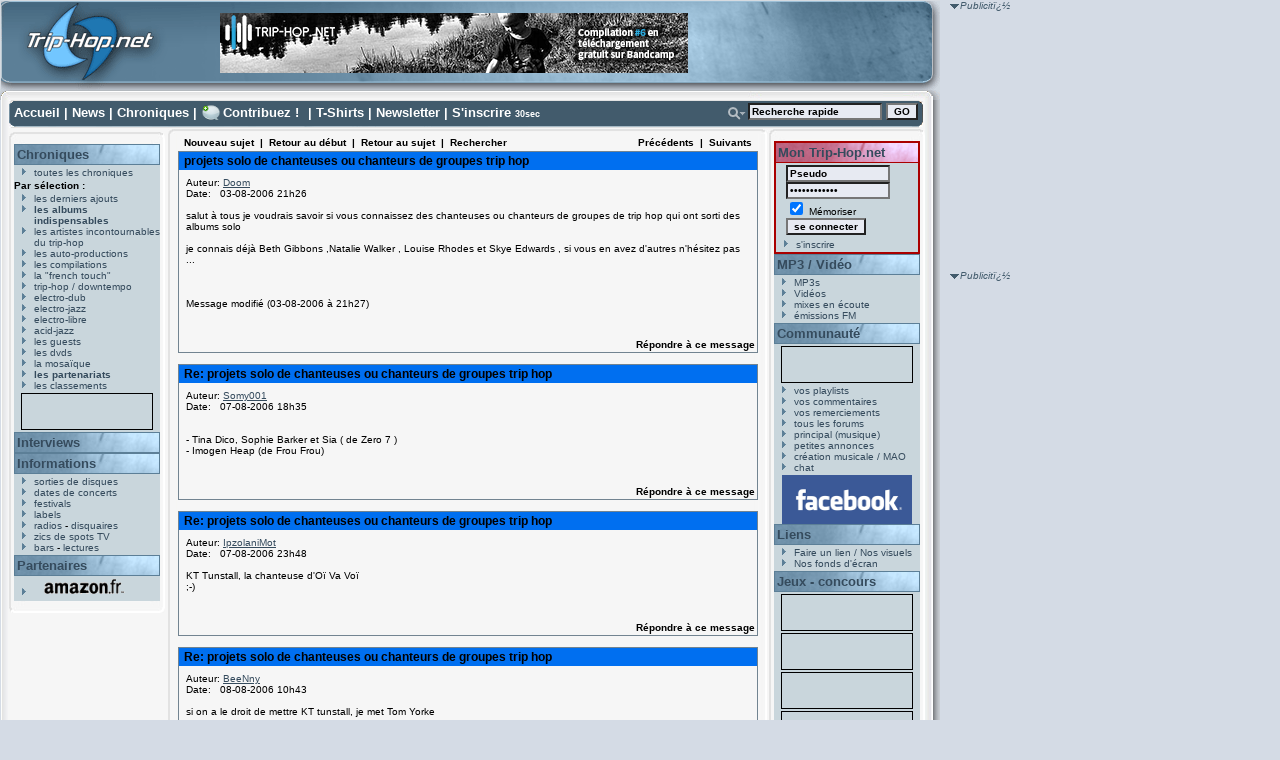

--- FILE ---
content_type: text/html
request_url: https://www.trip-hop.net/forum/read.php?f=1&i=20055&t=20028
body_size: 8822
content:

<!DOCTYPE html PUBLIC "-//W3C//DTD XHTML 1.0 Transitional//EN" "http://www.w3.org/TR/xhtml1/DTD/xhtml1-transitional.dtd">
<html xmlns="http://www.w3.org/1999/xhtml" xml:lang="fr" lang="fr">
<head>
<title>Les Forums - Trip-Hop.net</title>
<meta http-equiv="Content-Type" content="text/html; charset=iso-8859-1" />
<meta name="Description" content="Site consacrï¿½ ï¿½ la musique trip-hop, avec Portishead, Massive Attack, Morcheeba, Hooverphonic ... albums, titres, lyrics, extraits, concerts, disquaires, chat, forum, concours ..." />
<meta name="Keywords" content="trip-hop,portishead,morcheeba,alpha,hooverphonic,album,mp3,lyrics,paroles,musique,massive attack,concert,concerts,morcheeba,triphop,paroles,magazine,webzine,angers,gratuit,pages,page,electrotrip,electro,trip,electro-trip,cd,cds,dossier,labels,extraits,audio,titres,pochettes,images,photos,fichiers,fichier,real,concours,gagner,disques,vinyle,pochette" />
<meta name="CATEGORY" content="musique" />
<meta name="revisit-after" content="1 day" />
<meta name="expires" content="never" />
<meta name="author" content="T. Vacher" />
<link rel="icon" type="image/png" href="http://www.trip-hop.net/favicon.png"/>
<link rel="stylesheet" href="//www.trip-hop.net/include/_design1.css" type="text/css" />
 <script type="text/javascript" src="//www.trip-hop.net/include/livesearch2.js"></script>
 <script type="text/javascript" src="//www.trip-hop.net/include/cacher.js"></script>
<script src="http://www.google-analytics.com/urchin.js" type="text/javascript">
</script>
<script type="text/javascript">
_uacct = "UA-202437-1";
urchinTracker();
</script>
<script type="text/javascript">
<!--
//configuration
OAS_url ='http://mfr.247realmedia.com/RealMedia/ads/';
OAS_listpos = 'Middle,Right';
OAS_query = '?';
OAS_sitepage = 'www.triphop.net/rg';
//end of configuration
OAS_version = 10;
OAS_rn = '001234567890'; OAS_rns = '1234567890';
OAS_rn = new String (Math.random()); OAS_rns = OAS_rn.substring (2, 11);
function OAS_NORMAL(pos) {
document.write('<a href="' + OAS_url + 'click_nx.ads/' + OAS_sitepage + '/1' + OAS_rns + '@' + OAS_listpos + '!' + pos + OAS_query + '" target="_top">');
document.write('<img src="' + OAS_url + 'adstream_nx.ads/' + OAS_sitepage + '/1' + OAS_rns + '@' + OAS_listpos + '!' + pos + OAS_query + '" border="0" alt="Click!" /></a>');
}
//-->
</script>
<script type="text/javascript">
<!--
OAS_version = 11;
if (navigator.userAgent.indexOf('Mozilla/3') != -1)
OAS_version = 10;
if (OAS_version >= 11)
document.write('<script type="text/javascript" src="' + OAS_url + 'adstream_mjx.ads/' + OAS_sitepage + '/1' + OAS_rns + '@' + OAS_listpos + OAS_query + '"><\/script>');
//-->
</script>
<script type="text/javascript">
<!--
document.write('');
function OAS_AD(pos) {
if (OAS_version >= 11 && typeof(OAS_RICH!='undefined'))
  OAS_RICH(pos);
else
  OAS_NORMAL(pos);
}
//-->
</script></head>
<body onload="liveSearchInit();">
<div id="conteneur">
<div id="header">
 <div id="header_logo"><a href="http://www.trip-hop.net"><img src="//www.trip-hop.net/images/pixel.gif" width="162" height="99" alt="Trip-Hop.net V.5" title="Trip-Hop.net V.5"/></a></div>
<form id="form_habillage" name="form_habillage" action="" method="post">
<label for="choix_habillage">Habillage :</label>
<select id="choix_habillage" name="choix_habillage">
<option value="1" selected="selected" >défaut</option>
<option value="2"  >Mig</option>
<option value="3"  >9th Cloud</option>
<option value="4"  >Ma Fleur</option>
</select>
<input type="submit" value="GO" class="bouton_go" />
</form>
 <div id="banniere">  
<a href="http://trip-hopnet.bandcamp.com/"><img src="//www.trip-hop.net/images/banners/thn-compil-6.png" alt="Telecharger gratuitement notre derniere compilation" title="Telecharger gratuitement notre derniere compilation" /></a></li>
</div>

</div>

</div>

<div id="cadreint">
<div id="haut">
 <a href="//www.trip-hop.net/index.html" accesskey="1">Accueil</a> | <a href="//www.trip-hop.net/news.html">News</a> | <a href="//www.trip-hop.net/derniersajouts.html" accesskey="2">Chroniques</a> | <a id='lien_contribuez' href="//www.trip-hop.net/contribuez.html">Contribuez !</a> | <a href="//www.trip-hop.net/tshirts.html">T-Shirts</a> | <a href="//www.trip-hop.net/newsletter.html">Newsletter</a> | <a href="//www.trip-hop.net/inscription.html">S'inscrire</a> <span class="xxsmall">30sec</span>
<form id="searchform" name="searchform"  onsubmit="return liveSearchSubmit()" method="post" action="//www.trip-hop.net/rechercher.php">
<div id="rechercheavancee"><a href="#" onclick="Cacher('livesearchopt');"><img src="//www.trip-hop.net/images/_design1/button_search.png" alt="Opt." title="Options de recherche" /></a>
</div><div id="recherchechamps"><input type="text" id="livesearch" name="q" class="textbox" onfocus="this.value='';" onkeypress="liveSearchStart('//www.trip-hop.net/');" value="Recherche rapide" accesskey="4"/>&nbsp;<input type="submit" value="GO" class="bouton_min" />
<input type="hidden" id="type" name="type" value="groupe" /><div id="livesearchopt"><input type="radio" id="choix1" name="choix" value="groupe" checked="checked" onclick="javascript:document.forms.searchform.type.value='groupe';Cacher('livesearchopt');"/>groupe
<br /><input type="radio" id="choix2" name="choix" value="label" onclick="javascript:document.forms.searchform.type.value='label';Cacher('livesearchopt');" />label
<br /><input type="radio" id="choix3" name="choix" value="album" onclick="javascript:document.forms.searchform.type.value='album';Cacher('livesearchopt');" />album
<br /><input type="radio" id="choix4" name="choix" value="membre" onclick="javascript:document.forms.searchform.type.value='membre';Cacher('livesearchopt');" />membre
</div>
<div class="spacer"> </div>
</div>
</form>
<div id="LSResult" style="display: none;"><div id="LSShadow">&nbsp;</div></div></div>
<div id="gauche">
<div id="gauchehaut"></div>
<div id="gauchemilieu">

 <h2><a href="//www.trip-hop.net/chroniques.html">Chroniques</a></h2>
<ul>
<li><a href="//www.trip-hop.net/chroniques-90-toutes-les-chroniques-musique-electro.html">toutes les chroniques</a></li>
</ul>
<span class="sousmenu">Par sélection :</span>
<ul>
<li><a href="//www.trip-hop.net/derniersajouts.html">les derniers ajouts</a></li>
<li><a href="//www.trip-hop.net/indispensables.html"><span class="gras">les albums indispensables</span></a></li>
<li><a href="//www.trip-hop.net/chroniques-9-les-artistes-incontournables-du-trip-hop.html">les artistes incontournables du trip-hop</a></li>
<li><a href="//www.trip-hop.net/chroniques-1-les-auto-productions-amateur-independant.html">les auto-productions</a></li>
<li><a href="//www.trip-hop.net/chroniques-102-les-compilations-musique-electronique.html">les compilations</a></li>
<li><a href="//www.trip-hop.net/chroniques-97-la-french-touch-musique-artistes-francais.html">la "french touch"</a></li>
<li><a href="//www.trip-hop.net/chroniques-0-musique-trip-hop-downtempo.html">trip-hop / downtempo</a></li>
<li><a href="//www.trip-hop.net/chroniques-10-musique-electro-dub.html">electro-dub</a></li>
<li><a href="//www.trip-hop.net/chroniques-20-musique-electro-jazz.html">electro-jazz</a></li>
<li><a href="//www.trip-hop.net/chroniques-30-musique-electro-libre.html">electro-libre</a></li>
<li><a href="//www.trip-hop.net/chroniques-40-musique-acid-jazz.html">acid-jazz</a></li>
<li><a href="//www.trip-hop.net/chroniques-100-les-guests-musiques-electroniques-hip-hop-drum-n-bass.html">les guests</a></li>
<li><a href="//www.trip-hop.net/chroniques-103-les-dvds-musicaux-musique-electronique.html">les dvds</a></li>
<li><a href="//www.trip-hop.net/mosaique.html">la mosaïque</a></li>
<li><a href="//www.trip-hop.net/partenariats.html"><span class="gras">les partenariats</span></a></li>
<li><a href="//www.trip-hop.net/classements.html">les classements</a></li>
</ul>

 <div class="vignettes">
<br />Le numéro d'emplacement spécifié n'est pas valide.</div>
 <h2><a href="//www.trip-hop.net/interview.html">Interviews</a></h2>
 <h2><a href="//www.trip-hop.net/informations.html">Informations</a></h2>
 <ul>
 <li><a href="//www.trip-hop.net/sorties.html">sorties de disques</a></li>
 <li><a href="//www.trip-hop.net/concerts.html">dates de concerts</a></li> 
 <li><a href="//www.trip-hop.net/festivals.html">festivals</a></li>
 <li><a href="//www.trip-hop.net/labels.html">labels</a></li>
 <li><a href="//www.trip-hop.net/radios.html">radios</a> - <a href="//www.trip-hop.net/disquaires.html">disquaires</a></li>
 <li><a href="//www.trip-hop.net/spotstv.html">zics de spots TV</a></li>
 <li><a href="//www.trip-hop.net/bars.html">bars</a> - <a href="//www.trip-hop.net/lectures.html">lectures</a></li>
 </ul>

<div id="partenaires">
 <h2><a href="//www.trip-hop.net/soutien.html">Partenaires</a></h2>
 <ul>
 <li><a href="http://www.amazon.fr/exec/obidos/redirect-home?site=amazon&amp;tag=triphopnet-21" target="_blank"><img src="//www.trip-hop.net/images/amazon_g.png" alt="Amazon.fr" title="Amazon.fr : vente de CD, DVD et livres" /></a></li>
 </ul>
</div>
</div>
<div id="gauchebas"></div>
</div>
<div id="carredroit">
<span class="publicite">Publicitï¿½</span><br />
	<script type="text/javascript">
		<!--
		OAS_AD('Middle');
		//-->
	</script>
 </div>
 
<div id="sky">
<span class="publicite">Publicitï¿½</span><br />
<script type='text/javascript'><!--//<![CDATA[
   var m3_u = (location.protocol=='https:'?'https://partage.trip-hop.net/candy/www/delivery/ajs.php':'http://partage.trip-hop.net/candy/www/delivery/ajs.php');
   var m3_r = Math.floor(Math.random()*99999999999);
   if (!document.MAX_used) document.MAX_used = ',';
   document.write ("<scr"+"ipt type='text/javascript' src='"+m3_u);
   document.write ("?zoneid=1");
   document.write ('&amp;cb=' + m3_r);
   if (document.MAX_used != ',') document.write ("&amp;exclude=" + document.MAX_used);
   document.write (document.charset ? '&amp;charset='+document.charset : (document.characterSet ? '&amp;charset='+document.characterSet : ''));
   document.write ("&amp;loc=" + escape(window.location));
   if (document.referrer) document.write ("&amp;referer=" + escape(document.referrer));
   if (document.context) document.write ("&context=" + escape(document.context));
   if (document.mmm_fo) document.write ("&amp;mmm_fo=1");
   document.write ("'><\/scr"+"ipt>");
//]]>--></script><noscript><a href='http://partage.trip-hop.net/candy/www/delivery/ck.php?n=a8aaf69c&amp;cb=1278698675798' target='_blank'><img src='http://partage.trip-hop.net/candy/www/delivery/avw.php?zoneid=1&amp;cb=1278698675798&amp;n=a8aaf69c' border='0' alt='' /></a></noscript>

 </div>
<div id="centre">
<div id="centrehaut"></div>
<div id="centremilieu">
<script language="JavaScript" type="text/javascript">

function delmsg(url){
ans=window.confirm("Vous &ecirc;tes sur le point d'effacer ce message ainsi que toutes ses r&eacute;ponses. Etes-vous s&ucirc;r de vouloir continuer&nbsp;?");
  if(ans){
    window.location.replace(url);
  }
}
</script>
<table width="580" cellspacing="0" cellpadding="3" border="0">
<tr>
    <td nowrap="nowrap" align="left"  bgcolor="#F6F6F6"><FONT color='#000000' class="PhorumNav">&nbsp;<a href="post.php?f=1"><FONT color='#000000' class="PhorumNav">Nouveau sujet</font></a>&nbsp;&nbsp;|&nbsp;&nbsp;<a href="list.php?f=1"><FONT color='#000000' class="PhorumNav">Retour au d&eacute;but</font></a>&nbsp;&nbsp;|&nbsp;&nbsp;<a href="list.php?f=1&t=1156807183&a=3"><FONT color='#000000' class="PhorumNav">Retour au sujet</font></a>&nbsp;&nbsp;|&nbsp;&nbsp;<a href="search.php?f=1"><FONT color='#000000' class="PhorumNav">Rechercher</font></a>&nbsp;</font></td>
    <td nowrap="nowrap" align="right"  bgcolor="#F6F6F6"><FONT color='#000000' class="PhorumNav">&nbsp;<a href="read.php?f=1&t=20028&a=1"><FONT color='#000000' class="PhorumNav">Pr&eacute;c&eacute;dents</font></a>&nbsp;&nbsp;|&nbsp;&nbsp;<a href="read.php?f=1&t=20028&a=2"><FONT color='#000000' class="PhorumNav">Suivants</font></a>&nbsp;</font></td>
</tr>
</table>
<a name="reply_20028"></a>
<table class="PhorumListTable" width="580" cellspacing="0" cellpadding="2" border="0">
<tr>
    <td  bgcolor="(#F6F6F"><FONT class="PhorumTableHeader" color="#000000">&nbsp;projets solo de chanteuses ou chanteurs de groupes trip hop</font></td>
</tr>
<tr>
    <td  bgcolor="#F6F6F6" valign="TOP"><table width="100%" cellspacing="0" cellpadding="5" border="0">
<tr>
    <td  bgcolor="#F6F6F6" width="100%" valign="top"><font class="PhorumMessage" color="#000000">
Auteur:&nbsp;<a href="//www.trip-hop.net/membre-9194-doom.html">Doom</a>&nbsp;<br />
Date:&nbsp;&nbsp;&nbsp;03-08-2006 21h26<br />
<br />salut à tous je voudrais savoir si vous connaissez des chanteuses ou chanteurs de groupes de trip hop qui ont sorti des albums solo<br />
<br />
je connais déjà Beth Gibbons ,Natalie Walker , Louise Rhodes et Skye Edwards , si vous en avez d'autres n'hésitez pas ...<br />
<br />
<br />
<br />
Message modifi&eacute; (03-08-2006 &agrave; 21h27)<br /><br />
</font><p>
</td>
</tr>
</table>
</td>
</tr>
<tr>
    <td valign="TOP" width="100%" align="RIGHT"  bgcolor="#F6F6F6">
    <a href="read.php?f=1&i=20028&t=20028#REPLY"><FONT color='#000000' class="PhorumNav">R&eacute;pondre &agrave; ce message</a></font>
    <br />
</td>
</tr>
</table>
<table width="580" cellspacing="0" cellpadding="0" border="0">
<tr>
    <td width="100%"><FONT color='#000000' class="PhorumNav">&nbsp;</font></td>
</tr>
</table>
<a name="reply_20050"></a>
<table class="PhorumListTable" width="580" cellspacing="0" cellpadding="2" border="0">
<tr>
    <td  bgcolor="(#F6F6F"><FONT class="PhorumTableHeader" color="#000000">&nbsp;Re: projets solo de chanteuses ou chanteurs de groupes trip hop</font></td>
</tr>
<tr>
    <td  bgcolor="#F6F6F6" valign="TOP"><table width="100%" cellspacing="0" cellpadding="5" border="0">
<tr>
    <td  bgcolor="#F6F6F6" width="100%" valign="top"><font class="PhorumMessage" color="#000000">
Auteur:&nbsp;<a href="//www.trip-hop.net/membre-3090-somy001.html">Somy001</a>&nbsp;<br />
Date:&nbsp;&nbsp;&nbsp;07-08-2006 18h35<br />
<br /><br />
 - Tina Dico, Sophie Barker et Sia ( de Zero 7 )<br />
 - Imogen Heap (de Frou Frou)<br /><br />
</font><p>
</td>
</tr>
</table>
</td>
</tr>
<tr>
    <td valign="TOP" width="100%" align="RIGHT"  bgcolor="#F6F6F6">
    <a href="read.php?f=1&i=20050&t=20028#REPLY"><FONT color='#000000' class="PhorumNav">R&eacute;pondre &agrave; ce message</a></font>
    <br />
</td>
</tr>
</table>
<table width="580" cellspacing="0" cellpadding="0" border="0">
<tr>
    <td width="100%"><FONT color='#000000' class="PhorumNav">&nbsp;</font></td>
</tr>
</table>
<a name="reply_20052"></a>
<table class="PhorumListTable" width="580" cellspacing="0" cellpadding="2" border="0">
<tr>
    <td  bgcolor="(#F6F6F"><FONT class="PhorumTableHeader" color="#000000">&nbsp;Re: projets solo de chanteuses ou chanteurs de groupes trip hop</font></td>
</tr>
<tr>
    <td  bgcolor="#F6F6F6" valign="TOP"><table width="100%" cellspacing="0" cellpadding="5" border="0">
<tr>
    <td  bgcolor="#F6F6F6" width="100%" valign="top"><font class="PhorumMessage" color="#000000">
Auteur:&nbsp;<a href="//www.trip-hop.net/membre-8552-ipzolanimot.html">IpzolaniMot</a>&nbsp;<br />
Date:&nbsp;&nbsp;&nbsp;07-08-2006 23h48<br />
<br />KT Tunstall, la chanteuse d'Oï Va Voï<br />
;-)<br /><br />
</font><p>
</td>
</tr>
</table>
</td>
</tr>
<tr>
    <td valign="TOP" width="100%" align="RIGHT"  bgcolor="#F6F6F6">
    <a href="read.php?f=1&i=20052&t=20028#REPLY"><FONT color='#000000' class="PhorumNav">R&eacute;pondre &agrave; ce message</a></font>
    <br />
</td>
</tr>
</table>
<table width="580" cellspacing="0" cellpadding="0" border="0">
<tr>
    <td width="100%"><FONT color='#000000' class="PhorumNav">&nbsp;</font></td>
</tr>
</table>
<a name="reply_20054"></a>
<table class="PhorumListTable" width="580" cellspacing="0" cellpadding="2" border="0">
<tr>
    <td  bgcolor="(#F6F6F"><FONT class="PhorumTableHeader" color="#000000">&nbsp;Re: projets solo de chanteuses ou chanteurs de groupes trip hop</font></td>
</tr>
<tr>
    <td  bgcolor="#F6F6F6" valign="TOP"><table width="100%" cellspacing="0" cellpadding="5" border="0">
<tr>
    <td  bgcolor="#F6F6F6" width="100%" valign="top"><font class="PhorumMessage" color="#000000">
Auteur:&nbsp;<a href="//www.trip-hop.net/membre-274-beenny.html">BeeNny</a>&nbsp;<br />
Date:&nbsp;&nbsp;&nbsp;08-08-2006 10h43<br />
<br />si on a le droit de mettre KT tunstall, je met Tom Yorke<br /><br />
</font><p>
</td>
</tr>
</table>
</td>
</tr>
<tr>
    <td valign="TOP" width="100%" align="RIGHT"  bgcolor="#F6F6F6">
    <a href="read.php?f=1&i=20054&t=20028#REPLY"><FONT color='#000000' class="PhorumNav">R&eacute;pondre &agrave; ce message</a></font>
    <br />
</td>
</tr>
</table>
<table width="580" cellspacing="0" cellpadding="0" border="0">
<tr>
    <td width="100%"><FONT color='#000000' class="PhorumNav">&nbsp;</font></td>
</tr>
</table>
<a name="reply_20055"></a>
<table class="PhorumListTable" width="580" cellspacing="0" cellpadding="2" border="0">
<tr>
    <td  bgcolor="(#F6F6F"><FONT class="PhorumTableHeader" color="#000000">&nbsp;Re: projets solo de chanteuses ou chanteurs de groupes trip hop</font></td>
</tr>
<tr>
    <td  bgcolor="#F6F6F6" valign="TOP"><table width="100%" cellspacing="0" cellpadding="5" border="0">
<tr>
    <td  bgcolor="#F6F6F6" width="100%" valign="top"><font class="PhorumMessage" color="#000000">
Auteur:&nbsp;<a href="//www.trip-hop.net/membre-9262-darius.html">Darius</a>&nbsp;<br />
Date:&nbsp;&nbsp;&nbsp;08-08-2006 14h29<br />
<br />bonjour à tous,<br />
<br />
Je cherche - désespérément - des nouvelles de Roya Arab, la 1re chanteuse de Archive.<br />
<br />
Je sais qu'elle a chanté pour sa soeur, Leila.<br />
<br />
Sinon elle a aussi écrit et chanté dans<br />
A la manière (Zend Avesta)<br />
Rainbows of colour (Grooverider)<br />
<br />
Mais je ne trouve rien d'autre, sa participation la plus récente date d'il y a 6 ans !<br /><br />
</font><p>
</td>
</tr>
</table>
</td>
</tr>
<tr>
    <td valign="TOP" width="100%" align="RIGHT"  bgcolor="#F6F6F6">
    <a href="read.php?f=1&i=20055&t=20028#REPLY"><FONT color='#000000' class="PhorumNav">R&eacute;pondre &agrave; ce message</a></font>
    <br />
</td>
</tr>
</table>
<table width="580" cellspacing="0" cellpadding="0" border="0">
<tr>
    <td width="100%"><FONT color='#000000' class="PhorumNav">&nbsp;</font></td>
</tr>
</table>
<a name="reply_20061"></a>
<table class="PhorumListTable" width="580" cellspacing="0" cellpadding="2" border="0">
<tr>
    <td  bgcolor="(#F6F6F"><FONT class="PhorumTableHeader" color="#000000">&nbsp;Re: projets solo de chanteuses ou chanteurs de groupes trip hop</font></td>
</tr>
<tr>
    <td  bgcolor="#F6F6F6" valign="TOP"><table width="100%" cellspacing="0" cellpadding="5" border="0">
<tr>
    <td  bgcolor="#F6F6F6" width="100%" valign="top"><font class="PhorumMessage" color="#000000">
Auteur:&nbsp;<a href="//www.trip-hop.net/membre-3090-somy001.html">Somy001</a>&nbsp;<br />
Date:&nbsp;&nbsp;&nbsp;08-08-2006 15h59<br />
<br />KT Tunstall est la chanteuse de Oi Va Voi ?!?!  wow ... j'ai les 2 albums et j'avais pas fais la relation.<br />
<br />
J'adore KT, mais j'étais très loin de penser que c'était la chanteuse de Oi Va Voi ...<br />
<br />
Merci de m'avoir éclairé ! <br />
<br />
Simon<br /><br />
</font><p>
</td>
</tr>
</table>
</td>
</tr>
<tr>
    <td valign="TOP" width="100%" align="RIGHT"  bgcolor="#F6F6F6">
    <a href="read.php?f=1&i=20061&t=20028#REPLY"><FONT color='#000000' class="PhorumNav">R&eacute;pondre &agrave; ce message</a></font>
    <br />
</td>
</tr>
</table>
<table width="580" cellspacing="0" cellpadding="0" border="0">
<tr>
    <td width="100%"><FONT color='#000000' class="PhorumNav">&nbsp;</font></td>
</tr>
</table>
<a name="reply_20080"></a>
<table class="PhorumListTable" width="580" cellspacing="0" cellpadding="2" border="0">
<tr>
    <td  bgcolor="(#F6F6F"><FONT class="PhorumTableHeader" color="#000000">&nbsp;Re: projets solo de chanteuses ou chanteurs de groupes trip hop</font></td>
</tr>
<tr>
    <td  bgcolor="#F6F6F6" valign="TOP"><table width="100%" cellspacing="0" cellpadding="5" border="0">
<tr>
    <td  bgcolor="#F6F6F6" width="100%" valign="top"><font class="PhorumMessage" color="#000000">
Auteur:&nbsp;<a href="//www.trip-hop.net/membre-9194-doom.html">Doom</a>&nbsp;<br />
Date:&nbsp;&nbsp;&nbsp;11-08-2006 20h27<br />
<br />merci beaucoup pour toutes ces réponses.<br />
<br />
pendant qu'on y ait est ce que quelqu'un aurait des infos sur le parcours solo de natalie walker la voix de daughter darling , j'ai entendu parlé d'un album solo mais je ne sais pas si il est déjà sorti ou pas , alors si quelqu'un pouvait m'éclairer un peu ça serait parfait ...<br />
<br />
merci d'avance !!!<br /><br />
</font><p>
</td>
</tr>
</table>
</td>
</tr>
<tr>
    <td valign="TOP" width="100%" align="RIGHT"  bgcolor="#F6F6F6">
    <a href="read.php?f=1&i=20080&t=20028#REPLY"><FONT color='#000000' class="PhorumNav">R&eacute;pondre &agrave; ce message</a></font>
    <br />
</td>
</tr>
</table>
<table width="580" cellspacing="0" cellpadding="0" border="0">
<tr>
    <td width="100%"><FONT color='#000000' class="PhorumNav">&nbsp;</font></td>
</tr>
</table>
<a name="reply_20082"></a>
<table class="PhorumListTable" width="580" cellspacing="0" cellpadding="2" border="0">
<tr>
    <td  bgcolor="(#F6F6F"><FONT class="PhorumTableHeader" color="#000000">&nbsp;Re: projets solo de chanteuses ou chanteurs de groupes trip hop</font></td>
</tr>
<tr>
    <td  bgcolor="#F6F6F6" valign="TOP"><table width="100%" cellspacing="0" cellpadding="5" border="0">
<tr>
    <td  bgcolor="#F6F6F6" width="100%" valign="top"><font class="PhorumMessage" color="#000000">
Auteur:&nbsp;<a href="//www.trip-hop.net/membre-8458-versane.html">Versane</a>&nbsp;<br />
Date:&nbsp;&nbsp;&nbsp;11-08-2006 21h10<br />
<br />Voila pour commencer un site officiel de la chanteuse: http://www.natalie-walker.com/ et sinon ce site la pour écouter des morceaux de son prochain album qui devrait sortir le 22 aout:  <br />
http://profile.myspace.com/index.cfm?fuseaction=user.viewprofile&friendID=47138948<br />
<br />
J'espère avoir pu te renseigner!<br />
;-)<br /><br />
</font><p>
</td>
</tr>
</table>
</td>
</tr>
<tr>
    <td valign="TOP" width="100%" align="RIGHT"  bgcolor="#F6F6F6">
    <a href="read.php?f=1&i=20082&t=20028#REPLY"><FONT color='#000000' class="PhorumNav">R&eacute;pondre &agrave; ce message</a></font>
    <br />
</td>
</tr>
</table>
<table width="580" cellspacing="0" cellpadding="0" border="0">
<tr>
    <td width="100%"><FONT color='#000000' class="PhorumNav">&nbsp;</font></td>
</tr>
</table>
<a name="reply_20083"></a>
<table class="PhorumListTable" width="580" cellspacing="0" cellpadding="2" border="0">
<tr>
    <td  bgcolor="(#F6F6F"><FONT class="PhorumTableHeader" color="#000000">&nbsp;Re: projets solo de chanteuses ou chanteurs de groupes trip hop</font></td>
</tr>
<tr>
    <td  bgcolor="#F6F6F6" valign="TOP"><table width="100%" cellspacing="0" cellpadding="5" border="0">
<tr>
    <td  bgcolor="#F6F6F6" width="100%" valign="top"><font class="PhorumMessage" color="#000000">
Auteur:&nbsp;<a href="//www.trip-hop.net/membre-9194-doom.html">Doom</a>&nbsp;<br />
Date:&nbsp;&nbsp;&nbsp;11-08-2006 22h45<br />
<br />merci énormément Versane , vivement le 22 aout pour voir si cette voix est toujours aussi magique.<br />
<br />
je te remercie !!!<br /><br />
</font><p>
</td>
</tr>
</table>
</td>
</tr>
<tr>
    <td valign="TOP" width="100%" align="RIGHT"  bgcolor="#F6F6F6">
    <a href="read.php?f=1&i=20083&t=20028#REPLY"><FONT color='#000000' class="PhorumNav">R&eacute;pondre &agrave; ce message</a></font>
    <br />
</td>
</tr>
</table>
<table width="580" cellspacing="0" cellpadding="0" border="0">
<tr>
    <td width="100%"><FONT color='#000000' class="PhorumNav">&nbsp;</font></td>
</tr>
</table>
<a name="reply_20149"></a>
<table class="PhorumListTable" width="580" cellspacing="0" cellpadding="2" border="0">
<tr>
    <td  bgcolor="(#F6F6F"><FONT class="PhorumTableHeader" color="#000000">&nbsp;Re: projets solo de chanteuses ou chanteurs de groupes trip hop + LEILA &amp; ROYA</font></td>
</tr>
<tr>
    <td  bgcolor="#F6F6F6" valign="TOP"><table width="100%" cellspacing="0" cellpadding="5" border="0">
<tr>
    <td  bgcolor="#F6F6F6" width="100%" valign="top"><font class="PhorumMessage" color="#000000">
Auteur:&nbsp;<a href="//www.trip-hop.net/membre-7-guillaume.html">Guillaume</a>&nbsp;<br />
Date:&nbsp;&nbsp;&nbsp;22-08-2006 11h38<br />
<br />En parlant de Roya et Leila Arab, sachez que le dernier album de Nicolette, "Life Loves Us" (une vraie merveille d'ailleurs) a été entièrement réalisé par et avec l'aide de la famille Arab: père, mère, filles et fils... Leila est aux commandes machines, Roya aux choeurs et on entend le reste de la famille chanter et parler sur les trois quarts des interludes du disques... A noter un "Happy Birthday Nicolette", plutôt lyrique et amusant...<br />
<br />
Pour tous ceux qui attendent des news de Leila, pas grand chose en vue pour le moment, vous pouvez toujours vous rattraper en écoutant le track "Storm" réalisé avec la mystérieuse iranienne sur le dernier album de Björk, la BO de "Drawing Restraint 9", le film conceptuel de son amoureux, Matthew Barney...<br /><br />
</font><p>
</td>
</tr>
</table>
</td>
</tr>
<tr>
    <td valign="TOP" width="100%" align="RIGHT"  bgcolor="#F6F6F6">
    <a href="read.php?f=1&i=20149&t=20028#REPLY"><FONT color='#000000' class="PhorumNav">R&eacute;pondre &agrave; ce message</a></font>
    <br />
</td>
</tr>
</table>
<table width="580" cellspacing="0" cellpadding="0" border="0">
<tr>
    <td width="100%"><FONT color='#000000' class="PhorumNav">&nbsp;</font></td>
</tr>
</table>
<a name="reply_20151"></a>
<table class="PhorumListTable" width="580" cellspacing="0" cellpadding="2" border="0">
<tr>
    <td  bgcolor="(#F6F6F"><FONT class="PhorumTableHeader" color="#000000">&nbsp;Re: projets solo de chanteuses ou chanteurs de groupes trip hop</font></td>
</tr>
<tr>
    <td  bgcolor="#F6F6F6" valign="TOP"><table width="100%" cellspacing="0" cellpadding="5" border="0">
<tr>
    <td  bgcolor="#F6F6F6" width="100%" valign="top"><font class="PhorumMessage" color="#000000">
Auteur:&nbsp;<a href="//www.trip-hop.net/membre-507-fylyp.html">Fylyp</a>&nbsp;<br />
Date:&nbsp;&nbsp;&nbsp;22-08-2006 19h01<br />
<br />pour ceux qui voudraient se faire une petite idée de ce que donne l'album solo de natalie walker, allez voir le site cdbaby.com, on peut écouter 2mn de chaque chanson<br />
d'après ce que j'ai écouté, cet album est très sympa, un peu moins "trip-hop" que daughter darling, mais je te rassure doom, sa voix est toujours aussi mortelle !<br />
<br />
pour ce qui est de l'album solo de sia, je vous le conseille aussi, il est vraiment excellent ! l'instrumentation derrière est bien recherchée, ce qui met encore plus en valeur sa voix déjà magnifique !!!<br /><br />
</font><p>
</td>
</tr>
</table>
</td>
</tr>
<tr>
    <td valign="TOP" width="100%" align="RIGHT"  bgcolor="#F6F6F6">
    <a href="read.php?f=1&i=20151&t=20028#REPLY"><FONT color='#000000' class="PhorumNav">R&eacute;pondre &agrave; ce message</a></font>
    <br />
</td>
</tr>
</table>
<table width="580" cellspacing="0" cellpadding="0" border="0">
<tr>
    <td width="100%"><FONT color='#000000' class="PhorumNav">&nbsp;</font></td>
</tr>
</table>
<a name="reply_20164"></a>
<table class="PhorumListTable" width="580" cellspacing="0" cellpadding="2" border="0">
<tr>
    <td  bgcolor="(#F6F6F"><FONT class="PhorumTableHeader" color="#000000">&nbsp;Re: projets solo de chanteuses ou chanteurs de groupes trip hop</font></td>
</tr>
<tr>
    <td  bgcolor="#F6F6F6" valign="TOP"><table width="100%" cellspacing="0" cellpadding="5" border="0">
<tr>
    <td  bgcolor="#F6F6F6" width="100%" valign="top"><font class="PhorumMessage" color="#000000">
Auteur:&nbsp;<a href="//www.trip-hop.net/membre-9194-doom.html">Doom</a>&nbsp;<br />
Date:&nbsp;&nbsp;&nbsp;24-08-2006 19h26<br />
<br />merci pour l'adresse Fylyp et pout ce qui est de la voix de Natalie Walker je veux bien te croire !!!<br />
<br />
Sia faudrait que j'écoute aussi ça risque d'etre pas mal et par rapport au message de Guillaume c'est vrai que l'album de Nicolette est plutot réussi et c'est vraiment dommage que Roya Arab ne nous fasse pas un bon petit album histoire de nous enchanter les oreilles.<br />
<br />
voilà maintenant il ne me reste plus qu'à aller écouter des extraits de l'album de Natalie Walker et peut etre après essayer de le trouver dans le commerce ce qui risque d'etre mission impossible ...<br /><br />
</font><p>
</td>
</tr>
</table>
</td>
</tr>
<tr>
    <td valign="TOP" width="100%" align="RIGHT"  bgcolor="#F6F6F6">
    <a href="read.php?f=1&i=20164&t=20028#REPLY"><FONT color='#000000' class="PhorumNav">R&eacute;pondre &agrave; ce message</a></font>
    <br />
</td>
</tr>
</table>
<table width="580" cellspacing="0" cellpadding="0" border="0">
<tr>
    <td width="100%"><FONT color='#000000' class="PhorumNav">&nbsp;</font></td>
</tr>
</table>
<a name="reply_20167"></a>
<table class="PhorumListTable" width="580" cellspacing="0" cellpadding="2" border="0">
<tr>
    <td  bgcolor="(#F6F6F"><FONT class="PhorumTableHeader" color="#000000">&nbsp;Re: projets solo de chanteuses ou chanteurs de groupes trip hop</font></td>
</tr>
<tr>
    <td  bgcolor="#F6F6F6" valign="TOP"><table width="100%" cellspacing="0" cellpadding="5" border="0">
<tr>
    <td  bgcolor="#F6F6F6" width="100%" valign="top"><font class="PhorumMessage" color="#000000">
Auteur:&nbsp;<a href="//www.trip-hop.net/membre-9092-jaimelescarottes.html">Jaimelescarottes</a>&nbsp;<br />
Date:&nbsp;&nbsp;&nbsp;25-08-2006 10h19<br />
<br />t' as Martina Topley-bird chanteuse pour Massive attack qui a fait un album il y a 3 ou 4 ans .<br /><br />
</font><p>
</td>
</tr>
</table>
</td>
</tr>
<tr>
    <td valign="TOP" width="100%" align="RIGHT"  bgcolor="#F6F6F6">
    <a href="read.php?f=1&i=20167&t=20028#REPLY"><FONT color='#000000' class="PhorumNav">R&eacute;pondre &agrave; ce message</a></font>
    <br />
</td>
</tr>
</table>
<table width="580" cellspacing="0" cellpadding="0" border="0">
<tr>
    <td width="100%"><FONT color='#000000' class="PhorumNav">&nbsp;</font></td>
</tr>
</table>
<a name="reply_20173"></a>
<table class="PhorumListTable" width="580" cellspacing="0" cellpadding="2" border="0">
<tr>
    <td  bgcolor="(#F6F6F"><FONT class="PhorumTableHeader" color="#000000">&nbsp;Re: projets solo de chanteuses ou chanteurs de groupes trip hop</font></td>
</tr>
<tr>
    <td  bgcolor="#F6F6F6" valign="TOP"><table width="100%" cellspacing="0" cellpadding="5" border="0">
<tr>
    <td  bgcolor="#F6F6F6" width="100%" valign="top"><font class="PhorumMessage" color="#000000">
Auteur:&nbsp;<a href="//www.trip-hop.net/membre-9092-jaimelescarottes.html">Jaimelescarottes</a>&nbsp;<br />
Date:&nbsp;&nbsp;&nbsp;25-08-2006 15h38<br />
<br />Fylyp a écrit:<br />
<br />
&gt; pour ceux qui voudraient se faire une petite idée de ce que<br />
&gt; donne l'album solo de natalie walker, allez voir le site<br />
&gt; cdbaby.com, on peut écouter 2mn de chaque chanson<br />
&gt; d'après ce que j'ai écouté, cet album est très sympa, un peu<br />
&gt; moins "trip-hop" que daughter darling, mais je te rassure doom,<br />
&gt; sa voix est toujours aussi mortelle !<br />
&gt; <br />
suffit plus simplement d aller sur son site, il y a tout l' album et en ecoute complete de tous les morceaux <br />
http://www.natalie-walker.com/<br />
http://www.myspace.com/nataliewalkermusic<br />
<br />
en effet elle  sympa Natalie, ...et physiquement intelligeante ! ! j adore :D<br /><br />
</font><p>
</td>
</tr>
</table>
</td>
</tr>
<tr>
    <td valign="TOP" width="100%" align="RIGHT"  bgcolor="#F6F6F6">
    <a href="read.php?f=1&i=20173&t=20028#REPLY"><FONT color='#000000' class="PhorumNav">R&eacute;pondre &agrave; ce message</a></font>
    <br />
</td>
</tr>
</table>
<table width="580" cellspacing="0" cellpadding="0" border="0">
<tr>
    <td width="100%"><FONT color='#000000' class="PhorumNav">&nbsp;</font></td>
</tr>
</table>
<a name="reply_20178"></a>
<table class="PhorumListTable" width="580" cellspacing="0" cellpadding="2" border="0">
<tr>
    <td  bgcolor="(#F6F6F"><FONT class="PhorumTableHeader" color="#000000">&nbsp;Re: projets solo de chanteuses ou chanteurs de groupes trip hop</font></td>
</tr>
<tr>
    <td  bgcolor="#F6F6F6" valign="TOP"><table width="100%" cellspacing="0" cellpadding="5" border="0">
<tr>
    <td  bgcolor="#F6F6F6" width="100%" valign="top"><font class="PhorumMessage" color="#000000">
Auteur:&nbsp;<a href="//www.trip-hop.net/membre-6537-discolan.html">Discolan</a>&nbsp;<br />
Date:&nbsp;&nbsp;&nbsp;27-08-2006 11h51<br />
<br />mozez, choriste du groupe Zero 7 - album so still<br />
une perle à posséder absolument !<br />
<br />
<a href="http://www.trip-hop.net/album-1280-mozez-so-still-apace-music.html" target="_blank">http://www.trip-hop.net/album-1280-mozez-so-still-apace-music.html</a><br />
<br />
<br />
<br />
Message modifi&eacute; (27-08-2006 &agrave; 11h52)<br /><br />
</font><p>
</td>
</tr>
</table>
</td>
</tr>
<tr>
    <td valign="TOP" width="100%" align="RIGHT"  bgcolor="#F6F6F6">
    <a href="read.php?f=1&i=20178&t=20028#REPLY"><FONT color='#000000' class="PhorumNav">R&eacute;pondre &agrave; ce message</a></font>
    <br />
</td>
</tr>
</table>
<table width="580" cellspacing="0" cellpadding="0" border="0">
<tr>
    <td width="100%"><FONT color='#000000' class="PhorumNav">&nbsp;</font></td>
</tr>
</table>
<a name="reply_20181"></a>
<table class="PhorumListTable" width="580" cellspacing="0" cellpadding="2" border="0">
<tr>
    <td  bgcolor="(#F6F6F"><FONT class="PhorumTableHeader" color="#000000">&nbsp;Re: projets solo de chanteuses ou chanteurs de groupes trip hop</font></td>
</tr>
<tr>
    <td  bgcolor="#F6F6F6" valign="TOP"><table width="100%" cellspacing="0" cellpadding="5" border="0">
<tr>
    <td  bgcolor="#F6F6F6" width="100%" valign="top"><font class="PhorumMessage" color="#000000">
Auteur:&nbsp;<a href="//www.trip-hop.net/membre-252-max.html">Max</a>&nbsp;<br />
Date:&nbsp;&nbsp;&nbsp;27-08-2006 17h38<br />
<br />Auteur: Jaimelescarottes <br />
Date:   25-08-2006 à 10h19<br />
<br />
t' as Martina Topley-bird chanteuse pour Massive attack qui a fait un album il y a 3 ou 4 ans .<br />
<br />
<br />
Martina Topley-bird, chanteuse de Massive attack ? Je n'en suis vraiment pas sur. Ce serait à vérifier.<br />
<br />
Chanteuse pour Tricky okay, mais pour Massive attack... naaa elle a pas la voix je crois<br />
<br />
<br />
Max<br />
www.pile-ou-face.net<br /><br />
</font><p>
</td>
</tr>
</table>
</td>
</tr>
<tr>
    <td valign="TOP" width="100%" align="RIGHT"  bgcolor="#F6F6F6">
    <a href="read.php?f=1&i=20181&t=20028#REPLY"><FONT color='#000000' class="PhorumNav">R&eacute;pondre &agrave; ce message</a></font>
    <br />
</td>
</tr>
</table>
<table width="580" cellspacing="0" cellpadding="0" border="0">
<tr>
    <td width="100%"><FONT color='#000000' class="PhorumNav">&nbsp;</font></td>
</tr>
</table>
<a name="reply_20189"></a>
<table class="PhorumListTable" width="580" cellspacing="0" cellpadding="2" border="0">
<tr>
    <td  bgcolor="(#F6F6F"><FONT class="PhorumTableHeader" color="#000000">&nbsp;Re: projets solo de chanteuses ou chanteurs de groupes trip hop</font></td>
</tr>
<tr>
    <td  bgcolor="#F6F6F6" valign="TOP"><table width="100%" cellspacing="0" cellpadding="5" border="0">
<tr>
    <td  bgcolor="#F6F6F6" width="100%" valign="top"><font class="PhorumMessage" color="#000000">
Auteur:&nbsp;<a href="//www.trip-hop.net/membre-9194-doom.html">Doom</a>&nbsp;<br />
Date:&nbsp;&nbsp;&nbsp;29-08-2006 01h19<br />
<br />oué je confirme MARTINA TOPLEY BIRD la muse de TRICKY n'a jamais chanté pour MASSIVE ATTACK , ça sera peut etre pour leur prochain album ... qui sait<br /><br />
</font><p>
</td>
</tr>
</table>
</td>
</tr>
<tr>
    <td valign="TOP" width="100%" align="RIGHT"  bgcolor="#F6F6F6">
    <a href="read.php?f=1&i=20189&t=20028#REPLY"><FONT color='#000000' class="PhorumNav">R&eacute;pondre &agrave; ce message</a></font>
    <br />
</td>
</tr>
</table>
<table width="580" cellspacing="0" cellpadding="3" border="0">
<tr>
    <td width="100%" align="left"  bgcolor="#F6F6F6"><FONT color='#000000' class="PhorumNav">&nbsp;<a href="index.php?f=0"><FONT color='#000000' class="PhorumNav">Liste des Forums</font></a>&nbsp;&nbsp;|&nbsp;&nbsp;<a href="read.php?f=1&i=centremilieu&t=20028&v=t"><FONT color='#000000' class="PhorumNav">Vue en arborescence</font></a>&nbsp;</font></td>
    <td nowrap="nowrap" align="right"  bgcolor="#F6F6F6"><FONT color='#000000' class="PhorumNav">&nbsp;<a href="read.php?f=1&t=20028&a=1"><FONT color='#000000' class="PhorumNav">Pr&eacute;c&eacute;dents</font></a>&nbsp;&nbsp;|&nbsp;&nbsp;<a href="read.php?f=1&t=20028&a=2"><FONT color='#000000' class="PhorumNav">Suivants</font></a>&nbsp;</font></tr>
</table>
<a name="REPLY"></a>
<br /><br />

<div class="message" align="center">
<p class="messageimportant">Vous devez être identifié sur Trip-Hop.net et avoir confirmé votre adresse mail pour poster un message dans le forum.</p>
<p>- <a href="//www.trip-hop.net/login.php">Se connecter</a> -</p>
<p>- <a href="//www.trip-hop.net/inscription.php">S'inscrire (en 30sec.)</a> -</p>
<p>- <a href="//www.trip-hop.net/options.php">Recevoir de nouveau le code de confirmation</a> -</p>
<p>- <a href="//www.trip-hop.net/forum/">Retour aux forums</a> -</p>
</div>
<div class="spacer">&nbsp;</div>
</div>
<div id="centrebas"></div>
</div>
<div id="droite">
<div id="droitehaut"></div>
<div id="droitemilieu">

 <div id="montriphop">
 <h2><a href="//www.trip-hop.net/montriphopnet.html">Mon Trip-Hop.net</a></h2>

<script language="javascript" type="text/javascript" src="//www.trip-hop.net/include/login.js"></script><script language="javascript" type="text/javascript" src="//www.trip-hop.net/include/form.js"></script><div class="formulaire_min">
<form name="ident" method="post" action="https://www.trip-hop.net/login.php?action=ident" onsubmit="javascript:unclic('ident');" >
<input type="hidden" id="referer" name="referer" value="/forum/read.php?f=1&amp;i=20055&amp;t=20028" /><input id="login" name="login" type="text" size="15" class="textbox" value="Pseudo" onfocus="this.value=''" />
<br /><input id="pass" name="pass" type="password" size="15" class="textbox" value="Mot de passe" onfocus="this.value=''" />
<br /><input id="memoriser" name="memoriser" type="checkbox" checked="checked" /> Mémoriser
<input type="submit" name="envoyer" value="se connecter" class="bouton_min" />
</form>
</div>
<ul>
<li><a href="//www.trip-hop.net/inscription.html">s'inscrire</a></li>
</ul>
 </div>
 <h2><a href="//www.trip-hop.net/mp3audiovideo.html">MP3 / Vid&eacute;o</a></h2>
 <ul>
 <li><a href="//www.trip-hop.net/mp3.html">MP3s</a></li>

 <li><a href="//www.trip-hop.net/videos.html">Vid&eacute;os</a></li>
 <li><a href="//www.trip-hop.net/mixes.html">mixes en &eacute;coute</a></li>
 <li><a href="//www.trip-hop.net/emissionsfm.html">&eacute;missions FM</a></li>

 </ul>

 <h2><a href="//www.trip-hop.net/communaute.html">Communaut&eacute;</a></h2>
 <div class="vignettes">
<br />Le numéro d'emplacement spécifié n'est pas valide.</div>
 <ul>
 <li><a href="//www.trip-hop.net/playlists.html">vos playlists</a></li>
 <li><a href="//www.trip-hop.net/commentaires.html">vos commentaires</a></li>

 <li><a href="//www.trip-hop.net/remerciements.html">vos remerciements</a></li>
 <li><a href="//www.trip-hop.net/forum/">tous les forums</a></li>
 <li><a href="//www.trip-hop.net/forum/list.php?f=1">principal (musique)</a></li>
 <li><a href="//www.trip-hop.net/forum/list.php?f=2">petites annonces</a></li>
 <li><a href="//www.trip-hop.net/forum/list.php?f=7">cr&eacute;ation musicale / MAO</a></li>
 <li><a href="//www.trip-hop.net/chat.html">chat</a></li>
 </ul>
 <div style="text-align:center"><a href="https://www.facebook.com/pages/Trip-Hopnet/113704985405870"><img src="//www.trip-hop.net/images/facebook.png" alt="Suivez-nous sur Facebook" title="Suivez-nous sur Facebook" width="130" height="49" /></a></div>
 
 <h2><a href="//www.trip-hop.net/liens.html">Liens</a></h2>
 <ul>
 <li><a href="//www.trip-hop.net/nosvisuels.html">Faire un lien / Nos visuels</a></li>
 <li><a href="//www.trip-hop.net/fonds-ecran.html">Nos fonds d'&eacute;cran</a></li>
 </ul>
 <h2><a href="//www.trip-hop.net/concours.html">Jeux - concours</a></h2>
  
<div class="vignettes">
<script type='text/javascript'><!--//<![CDATA[
   var m3_u = (location.protocol=='https:'?'https://partage.trip-hop.net/openx/www/delivery/ajs.php':'http://partage.trip-hop.net/openx/www/delivery/ajs.php');
   var m3_r = Math.floor(Math.random()*99999999999);
   if (!document.MAX_used) document.MAX_used = ',';
   document.write ("<scr"+"ipt type='text/javascript' src='"+m3_u);
   document.write ("?zoneid=2");
   document.write ('&amp;cb=' + m3_r);
   if (document.MAX_used != ',') document.write ("&amp;exclude=" + document.MAX_used);
   document.write (document.charset ? '&amp;charset='+document.charset : (document.characterSet ? '&amp;charset='+document.characterSet : ''));
   document.write ("&amp;loc=" + escape(window.location));
   if (document.referrer) document.write ("&amp;referer=" + escape(document.referrer));
   if (document.context) document.write ("&context=" + escape(document.context));
   if (document.mmm_fo) document.write ("&amp;mmm_fo=1");
   document.write ("'><\/scr"+"ipt>");
//]]>--></script><noscript><a href='http://partage.trip-hop.net/openx/www/delivery/ck.php?n=aeb484d2&amp;cb=789092' target='_blank'><img src='http://partage.trip-hop.net/openx/www/delivery/avw.php?zoneid=2&amp;cb=789092&amp;n=aeb484d2' border='0' alt='' /></a></noscript>
</div>
  
 <div class="vignettes">
<br />Le numéro d'emplacement spécifié n'est pas valide.</div>
 <div class="vignettes">
<br />Le numéro d'emplacement spécifié n'est pas valide.</div>
 <div class="vignettes">
<br />Le numéro d'emplacement spécifié n'est pas valide.</div>
 <div class="vignettes">
<br />Le numéro d'emplacement spécifié n'est pas valide.</div>
	<div id="navig_flux">
		<a href="//www.trip-hop.net/rss.html"><img src="//www.trip-hop.net/images/add2netvibes.gif" width="76" height="17" alt="Ajouter nos flux rss &agrave; votre Netvibes" title="Ajouter nos flux rss &agrave; votre Netvibes" /></a>
		<a href="//www.trip-hop.net/rss.html"><img src="//www.trip-hop.net/images/add2yahoo.gif" width="69" height="17" alt="Ajouter nos flux rss &agrave; votre Yahoo!" title="Ajouter nos flux rss &agrave; votre Yahoo!" /></a>
		<a href="//www.trip-hop.net/rss.html"><img src="//www.trip-hop.net/images/add2google.gif" width="69" height="17" alt="Ajouter nos flux rss &agrave; votre Google" title="Ajouter nos flux rss &agrave; votre Google" /></a>
	</div>
</div>
<div id="droitebas"></div>
</div>
<div class="spacer">&nbsp;</div>
</div>

<div id="pied">
<span>
<a id="pied_ico_contact" href="//www.trip-hop.net/contact.html" accesskey="7">Contactez-nous</a>
<a id="pied_ico_quisommes" href="//www.trip-hop.net/infos.html">Qui sommes-nous ?</a>
<a id="pied_ico_equipe" href="//www.trip-hop.net/equipe.html">Equipe / Cr&eacute;dits</a>
<a id="pied_ico_legal" href="//www.trip-hop.net/mentionslegales.html" accesskey="8">Mentions l&eacute;gales</a>
<a id="pied_ico_soutien" href="//www.trip-hop.net/soutien.html">Soutenez-nous!</a>
<a id="pied_ico_rss" href="//www.trip-hop.net/rss.html">Flux RSS</a>
</span><br />
<span>&copy; 1999-2026 Trip-Hop.net - Webmaster : <a id="pied_ico_webmaster" href="http://www.tvacher.com/">Thibaut VACHER</a> | 

Designer : <a href="http://www.sub88.com">sub88</a> - V5.0</span>

<div id="bas_droite"><a href="http://www.mozilla-europe.org/fr/products/firefox/">
<img src="//www.trip-hop.net/images/firefox.png" alt="" title="Trip-Hop.net est optimis&eacute; pour le navigateur FireFox" /></a>
</div>


<div id="liens_bas">
	<a href="http://www.virb.com/triphopnet" lang="en">
		<img src="//www.trip-hop.net/images/virb.png" alt="Virb" title="Ajoutez-nous &agrave; vos amis sur Virb" width="81" height="32" />
	</a>&nbsp;
	<a href="http://www.lastfm.fr/group/Trip-Hop.net" lang="fr">
		<img src="//www.trip-hop.net/images/lastfm.png" alt="LastFM" title="Rejoignez le groupe Trip-Hop.net sur LastFM" width="80" height="32" />
	</a>	
</div>
</div>



</div>

</body>
</html>
